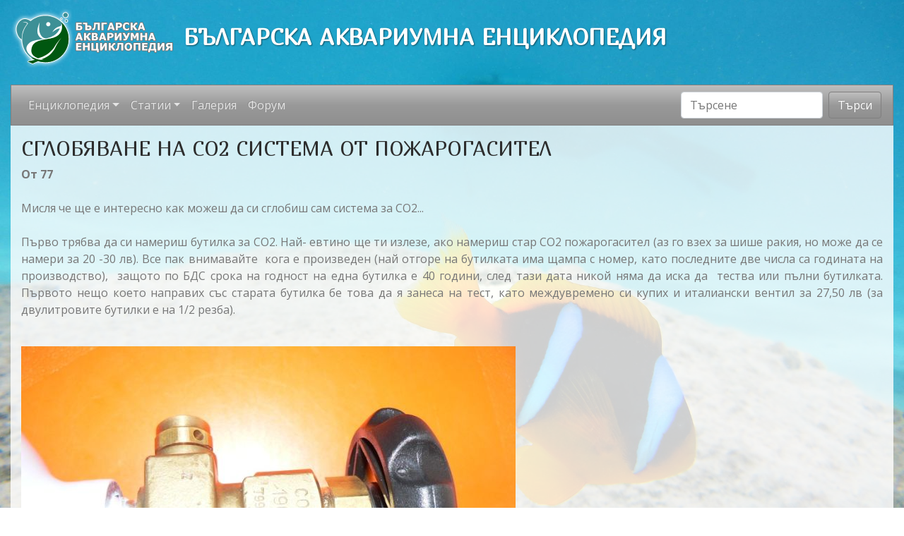

--- FILE ---
content_type: text/html; charset=UTF-8
request_url: https://aquariumbg.com/article/76
body_size: 15868
content:
<!doctype html>
<html lang="bg">
<head>
    <meta charset="utf-8">
    <meta name="viewport" content="width=device-width, initial-scale=1, shrink-to-fit=no">
    <title>Сглобяване на СО2 система от пожарогасител | Българска аквариумна енциклопедия</title>
    <link rel="stylesheet" href="/css/bootstrap.min.css">
    <link rel="icon" href="/favicon.ico">
    <link href="//fonts.googleapis.com/css?family=Open+Sans:300italic,400italic,600italic,700italic,800italic,400,300,600,700,800&subset=cyrillic" rel="stylesheet" type="text/css">
    <link href="//fonts.googleapis.com/css?family=Marmelad&subset=cyrillic" rel="stylesheet">
    <link href="//stackpath.bootstrapcdn.com/font-awesome/4.7.0/css/font-awesome.min.css" rel="stylesheet" integrity="sha384-wvfXpqpZZVQGK6TAh5PVlGOfQNHSoD2xbE+QkPxCAFlNEevoEH3Sl0sibVcOQVnN" crossorigin="anonymous">
    <link rel="stylesheet" href="//cdnjs.cloudflare.com/ajax/libs/ekko-lightbox/5.3.0/ekko-lightbox.css"/>
        <link rel="stylesheet" href="/css/styles.css?9">

        <link rel="stylesheet" href="https://cdnjs.cloudflare.com/ajax/libs/ekko-lightbox/5.3.0/ekko-lightbox.css"/>
</head>
<body>
<div class="container-fluid">
    <div class="page-header d-none d-md-block" id="banner">
        <div class="row">
            <div class="col-md-12">
                <h1>
                    <a href="/"><img class="logo img-fluid" src="/forum/logo.png" alt="Българска Аквариумна Енциклопедия лого"></a>
                    БЪЛГАРСКА АКВАРИУМНА ЕНЦИКЛОПЕДИЯ
                </h1>
            </div>
        </div>
    </div>
    <nav class="navbar navbar-expand-lg navbar-dark bg-dark">
        <a class="navbar-brand d-lg-none" href="/"><img class="logo img-fluid" src="/forum/logo.png" alt="Българска Аквариумна Енциклопедия лого"></a>
        <button class="navbar-toggler" type="button" data-toggle="collapse" data-target="#navbarColor02" aria-controls="navbarColor02" aria-expanded="false" aria-label="Toggle navigation">
            <span class="navbar-toggler-icon"></span>
        </button>

        <div class="collapse navbar-collapse" id="navbarColor02">
            <ul class="navbar-nav mr-auto">
    <li class="nav-item dropdown">
        <a class="nav-link dropdown-toggle" data-toggle="dropdown" id="ecncylopedia" href="#" aria-haspopup="true" aria-expanded="false">Енциклопедия</a>
        <ul class="dropdown-menu" aria-labelledby="ecncylopedia">
            <li class="dropdown-item">
                <a href="/continent/">Континенти</a>
            </li>
            <li class="dropdown-item">
                <a href="/biotope/">Биотопи</a>
            </li>
            <li class="dropdown-divider"></li>
            <li class="dropdown-item">
                <a href="/plant/">Сладководни растения</a>
            </li>
            <li class="dropdown-item">
                <a href="/fish/">Сладководни риби</a>
            </li>
            <li class="dropdown-item">
                <a href="/invertebrate/">Сладководни безгръбначни</a>
            </li>
            <li class="dropdown-divider"></li>
            <li class="dropdown-item">
                <a href="/fresh-brackish/">Сладководно-бракични риби</a>
            </li>
            <li class="dropdown-item">
                <a href="/brackish/">Бракични риби</a>
            </li>
            <li class="dropdown-divider"></li>
            <li class="dropdown-item">
                <a href="/marine/fish">Морски риби</a>
            </li>
            <li class="dropdown-item">
                <a href="/marine/invertebrate">Морски безгръбначни</a>
            </li>
            <li class="dropdown-item">
                <a href="/marine/hard-corals-sps">Твърди корали (SPS)</a>
            </li>
            <li class="dropdown-item">
                <a href="/marine/hard-corals-lps">Твърди корали (LPS)</a>
            </li>
            <li class="dropdown-item">
                <a href="/marine/soft-corals">Меки корали</a>
            </li>
            <li class="dropdown-item">
                <a href="/marine/live-rock">Живи камъни</a>
            </li>
            <li class="dropdown-item">
                <a href="/marine/algae">Морски водорасли</a>
            </li>
        </ul>
    </li>
    <li class="nav-item dropdown">
        <a class="nav-link dropdown-toggle" data-toggle="dropdown" id="articles" href="/article">Статии</a>
        <ul class="dropdown-menu" aria-labelledby="articles">
                            <li class="dropdown-item">
                    <a class=" dropdown-toggle" href="/articles/2">Често задавани въпроси</a>
                                            <ul class="dropdown-menu">
                                                            <li class="dropdown-item">
                                    <a href="/articles/8">Първи статии</a>
                                </li>
                                                            <li class="dropdown-item">
                                    <a href="/articles/9">Много важни статии</a>
                                </li>
                                                            <li class="dropdown-item">
                                    <a href="/articles/26">Общи въпроси</a>
                                </li>
                                                    </ul>
                                    </li>
                            <li class="dropdown-item">
                    <a class="" href="/articles/3">Осветление</a>
                                    </li>
                            <li class="dropdown-item">
                    <a class="" href="/articles/4">Филтрация</a>
                                    </li>
                            <li class="dropdown-item">
                    <a class="" href="/articles/5">Растения</a>
                                    </li>
                            <li class="dropdown-item">
                    <a class="" href="/articles/6">Водорасли</a>
                                    </li>
                            <li class="dropdown-item">
                    <a class=" dropdown-toggle" href="/articles/10">Оформление и декорация</a>
                                            <ul class="dropdown-menu">
                                                            <li class="dropdown-item">
                                    <a href="/articles/22">Акваскейпинг</a>
                                </li>
                                                    </ul>
                                    </li>
                            <li class="dropdown-item">
                    <a class="" href="/articles/17">Химия</a>
                                    </li>
                            <li class="dropdown-item">
                    <a class="" href="/articles/18">Болести</a>
                                    </li>
                            <li class="dropdown-item">
                    <a class="" href="/articles/19">Храна</a>
                                    </li>
                            <li class="dropdown-item">
                    <a class="" href="/articles/20">Безгръбначни</a>
                                    </li>
                            <li class="dropdown-item">
                    <a class="" href="/articles/24">Направи си сам</a>
                                    </li>
                            <li class="dropdown-item">
                    <a class="" href="/articles/25">Аквариумна фотография</a>
                                    </li>
                            <li class="dropdown-item">
                    <a class="" href="/articles/28">Риби</a>
                                    </li>
                            <li class="dropdown-item">
                    <a class=" dropdown-toggle" href="/articles/30">Соленоводен аквариум</a>
                                            <ul class="dropdown-menu">
                                                            <li class="dropdown-item">
                                    <a href="/articles/31">Оборудване</a>
                                </li>
                                                            <li class="dropdown-item">
                                    <a href="/articles/32">Риби</a>
                                </li>
                                                            <li class="dropdown-item">
                                    <a href="/articles/33">Хранене</a>
                                </li>
                                                    </ul>
                                    </li>
                            <li class="dropdown-item">
                    <a class="" href="/articles/34">Любопитно</a>
                                    </li>
                    </ul>
    </li>
    <li class="nav-item">
        <a class="nav-link" href="#">Галерия</a>
    </li>
    <li class="nav-item">
        <a class="nav-link" href="http://aquariumbg.com/forum/">Форум</a>
    </li>
    </ul>

            <form class="form-inline my-2 my-lg-0" action="/search" method="get">
                <input class="form-control mr-sm-2" type="text" placeholder="Търсене" name="q">
                <button class="btn btn-secondary my-2 my-sm-0" type="submit">Търси</button>
            </form>
        </div>
    </nav>
        <div id="main-wrapper" class="col-lg">
            <h1>Сглобяване на СО2 система от пожарогасител</h1>
    <div id="description">
        <p><strong>От 77</strong><br /><br />Mисля че ще е интересно как можеш да си сглобиш сам система за CO2... &nbsp; <br /><br />Първо трябва да си намериш бутилка за CO2. Най- евтино ще ти излезе, ако намериш стар СО2 пожарогасител (аз го взех за шише ракия, но може да се намери за 20 -30 лв). Все пак внимавайте &nbsp;кога е произведен (най отгоре на бутилката има щампа с номер, като последните две числа са годината на производство),&nbsp; защото по БДС срока на годност на една бутилка е 40 години, след тази дата никой няма да иска да &nbsp;тества или пълни бутилката. Първото нещо което направих със старата бутилка бе това да я занеса на тест, като междувремено си купих и италиански вентил за 27,50 лв (за двулитровите бутилки е на 1/2 резба).</p><br /><p><img width="700" height="525" src="/articles/image/Co2system1.jpg" alt="" /></p><br /><p>Проверката на бутилката ще ви струва около 13 лв. След това се заех добре да я почистя с шкурка (моята бутилка е на 20 години и имаше не малко ръжда по нея), след това я занесох на мой приятел бояджия,&nbsp; който първо я мина с шприц кит, а след това и със сива боя. Това ми струва още 15 лв ето резултата:</p><br /><p><img src="/articles/image/Co2system2.jpg" alt="" /></p><br /><p>След това за 46 лв си купих от тука <a href="http://www.redco.bg/">http://www.redco.bg/</a> &nbsp;италиански редуцир вентил. Ето го и редуцир вентила:</p><br /><p><img src="/articles/image/Co2system3.jpg" alt="" /></p><br /><p><img src="/articles/image/Co2system4.jpg" alt="" /></p><br /><p>След това вече трябваше да пазарувам и от камоци. Оттам си купих - електромагнитен винтил, иглен вентил, присъединителни муфи и накрайник за маркучето за СО2. Всичко това ми струваше 72 лв (ето сайта на българският представител на камоци <a href="http://www.ld-gmbh.com/">http://www.ld-gmbh.com/</a> ).</p><br /><p><em>Ето и снимки &nbsp;ел винтил:</em></p><br /><p><img src="/articles/image/Co2system5.jpg" alt="" /></p><br /><p><em>Иглен вентил:</em></p><br /><p><img src="/articles/image/Co2system6.jpg" alt="" /></p><br /><p><em>Муфи: </em></p><br /><p><img src="/articles/image/Co2system7.jpg" alt="" /></p><br /><p>Понеже бутилката няма поставка, аз си купих ПВЦ тръба с диаметър 110 мм. Хубаво е да поискате да ви срежат от началото на тръбата,&nbsp; защото там има заводско разширена част и бутилката ще стои по стабилно. Ще ви трябват десетина сантиметра, но я продават по железариите на метър, но пък &nbsp;струва 1-2 лв.</p><br /><p>Ето снимка:</p><br /><p><img src="/articles/image/Co2system8.jpg" alt="" /></p><br /><p>Ще ви трябва и тефлонова лента за свъзване (струва 1 -2 лв), кабел за ел вентила (3 лв или от някой счупен уред) и накрая трябва да заредите бутилката с СО2 (струва 2 лв). Получава се цена от 200 лв , но пък системата не е по- лоша от фирмените и естетически не изглежда по-зле от тях:</p><br /><p><img src="/articles/image/Co2system9.jpg" alt="" /></p><br /><p><img src="/articles/image/Co2system10.jpg" alt="" /></p><br /><p><img src="/articles/image/Co2system11.jpg" alt="" /></p><br /><p>Дано съм ви бил полезен...</p>
    </div>
    </div>

    <footer class="footer navbar-dark bg-dark text-center py-3">
        <div class="container">
            <p class="m-0 small text-white">Copyright &copy; БАЕ 2004 - 2026</p>
        </div>
    </footer>
</div>
<script src="/js/jquery.min.js"></script>
<script src="/js/bootstrap.bundle.min.js"></script>
<script src="//cdnjs.cloudflare.com/ajax/libs/ekko-lightbox/5.3.0/ekko-lightbox.min.js"></script>
<script src="/js/scripts.js"></script>
<!-- Global site tag (gtag.js) - Google Analytics -->
<script async src="https://www.googletagmanager.com/gtag/js?id=G-TT4HLQMB6H"></script>
<script>
    window.dataLayer = window.dataLayer || [];
    function gtag(){dataLayer.push(arguments);}
    gtag('js', new Date());

    gtag('config', 'G-TT4HLQMB6H');
</script>
    <script src="https://cdnjs.cloudflare.com/ajax/libs/ekko-lightbox/5.3.0/ekko-lightbox.min.js"></script>
    <script>
        $(document).on('click', '[data-toggle="lightbox"]', function (event) {
            event.preventDefault();
            $(this).ekkoLightbox({alwaysShowClose: true});
        });
    </script>
</body>
</html>


--- FILE ---
content_type: text/css
request_url: https://aquariumbg.com/css/styles.css?9
body_size: 4545
content:
a:active {
    outline: 0;
}

body {
    font-family: "Open Sans", "Helvetica Neue", Helvetica, Arial, sans-serif;
    background: url("/images/background.jpg");
    background-attachment: fixed;
    background-position: center;
    background-size: cover;
}

#banner {
    margin-top: 0.5rem;
    margin-bottom: 0.5rem;
}

h1,
h2,
h3,
h4,
h5,
h6 {
    text-transform: uppercase;
    font-family: Marmelad, "Helvetica Neue", Helvetica, Arial, sans-serif;
}

#banner h1 {
    text-transform: uppercase;
    font-family: 'Marmelad', Arial, Helvetica, sans-serif;
    font-size: 2rem;
    font-weight: 700;
    line-height: 4rem;
    text-shadow: 1px 1px 2px rgba(0, 0, 0, 0.5);
    color: #ffffff;
}

#main-wrapper {
    background-color: rgba(255, 255, 255, 0.8);
}

#main-wrapper h1 {
    font-size: 1.8rem;
    padding-top: 15px;
}

#main-wrapper h2 {
    font-size: 1.3rem;
}

#description {
    text-align: justify;
}

#description img {
    max-width: 100%;
    height: auto;
}

.list-group-item {
    padding: 0.5rem 1.25rem;
}

a.btn-link {
    padding: 10px 38px 9px 20px;
    color: #f8f8f8;
    transition: all .5s;
    text-shadow: none;
    text-decoration: none;
    border-radius: 5px;
    border: none;
    font: 400 12px/1.2em Arial;
    background: url(/images/bgarrow.png) 75% 14px #004ff1 no-repeat;
}

a.btn-link:hover {
    background-color: #ffffff;
    color: #004ff1;
    text-decoration: none;
}

.banner-wrap {
    margin: 20px 0;
}

.dropdown-toggle.active-dropdown::after {
    transform: rotate(-90deg);
}

.dropdown-item.active, .dropdown-item:active {
    background-color: inherit;
}

.featured-thumbnail {
    position: relative;
    width: 100%;
    height: 0;
    padding: 100% 0 0;
    border-radius: 50%;
    overflow: hidden;
    border: 1px solid gray;
}

.featured-thumbnail > img {
    position: absolute;
    top: 0;
    left: 0;
    width: 100%;
    height: 100%;
    object-fit: cover;
}

figure {
    background-color: #ffffff;
    border-radius: 5px;
    /*box-shadow: 0px 1px 4px 0px rgba(0, 0, 0, 0.35);*/
}

figcaption, .figure-caption {
    text-align: center;
    padding: 5px;
}

#map {
    width: 100%;
    height: 500px;
}

@media (max-width: 992px) {
    #map {
        width: 100%;
        height: 360px;
    }
}

.date-added, .date-modified {
    font-style: italic;
    padding: 5px 0 10px;
    display: inline-block;
}

.p-header {
    padding: 1rem 0 0.5rem;
    border-bottom: 1px solid #999999;
    font-weight: bold;
}

.accents h5.caption a {
    text-decoration: underline;
}

.accents .author {
    font-style: italic;
}

.accents h5.caption a, .latest-fish h2 {
    font-size: 1.3rem;
}

.responsive-container {
    background-color: #fafafa;
    position: relative;
    width: 100%;
}

.dummy {
    padding-top: 100%; /* forces 1:1 aspect ratio */
}

.img-container {
    position: absolute;
    top: 0;
    bottom: 0;
    left: 0;
    right: 0;
    text-align: center; /* Align center inline elements */
    font: 0/0 a;
}

.img-container:before {
    content: ' ';
    display: inline-block;
    vertical-align: middle;
    height: 100%;
}

.img-container img {
    vertical-align: middle;
    display: inline-block;
    max-height: 100%; /* <-- Set maximum height to 100% of its parent */
    max-width: 100%; /* <-- Set maximum width to 100% of its parent */
}

.mimic-figure {
    border-radius: 5px;
    border: 1px solid #e0e0e0;
    background-color: #efefef;
    margin-bottom: 20px;
}

.popular ul {
    list-style: none;
    padding-left: 0;
}

.popular ul > li {
    list-style: none;
    position: relative;
    padding-left: 22px;
    margin-bottom: 7px;
}

.popular ul > li::before {
    font-weight: 900;
    font-size: 18px;
    color: #209ac3;
    position: absolute;
    top: -3px;
    left: 0;
    content: "»";
}

.popular ul li::after {
    visibility: hidden;
    display: block;
    content: "";
    overflow: hidden;
    height: 0;
    clear: both;
}

/*#plants > div {*/
/*    display: inline-block;*/
/*    padding: 0 10px;*/
/*}*/

.articles li div {
    display: inline-block;
}

.articles li div span, .articles li div a {
    padding-left: 10px;
    display: block;
}

.articles li img {
    width: 50px;
    height: 50px;
    flex-grow: 0;
    flex-shrink: 0;
}

#description {
    word-break: break-word;
    word-wrap: break-word;
}

/*.progress {*/
/*    background-image: url(/images/ph.png);*/
/*    background-size: cover;*/
/*}*/

/*.progress-bar-striped {*/
/*}*/

.logo {
    display: inline-block;
    width: 235px;
    height: 96px;
}

--- FILE ---
content_type: application/javascript
request_url: https://aquariumbg.com/js/scripts.js
body_size: 3443
content:
/*!
 * Bootstrap 4 multi dropdown navbar ( https://bootstrapthemes.co/demo/resource/bootstrap-4-multi-dropdown-navbar/ )
 * Copyright 2017.
 * Licensed under the GPL license
 */

$(document).ready(function () {
    $('.dropdown-menu a.dropdown-toggle').on('click', function (e) {
        var $el = $(this);
        $el.toggleClass('active-dropdown');
        var $parent = $(this).offsetParent(".dropdown-menu");
        if (!$(this).next().hasClass('show')) {
            $(this).parents('.dropdown-menu').first().find('.show').removeClass("show");
        }
        var $subMenu = $(this).next(".dropdown-menu");
        $subMenu.toggleClass('show');

        $(this).parent("li").toggleClass('show');

        $(this).parents('li.nav-item.dropdown.show').on('hidden.bs.dropdown', function (e) {
            $('.dropdown-menu .show').removeClass("show");
            $el.removeClass('active-dropdown');
        });

        if (!$parent.parent().hasClass('navbar-nav')) {
            $el.next().css({
                "top": $el[0].offsetTop,
                "left": $parent.outerWidth() - 4
            });
        }

        return false;
    });
});

$(document).on('click', '[data-toggle="lightbox"]', function (event) {
    event.preventDefault();
    $(this).ekkoLightbox({alwaysShowClose: true});
});

function showMap(lat, lon, zoom, fullname, ftype) {
    const map = new L.Map('map', {
        center: new L.LatLng(lat, lon),
        zoom: zoom
    });
    const osm = new L.TileLayer('http://{s}.tile.openstreetmap.org/{z}/{x}/{y}.png');

    map.addLayer(osm);

    var greenIcon = L.icon({
        iconUrl: '/images/green_icon.png',
        iconSize: [23, 32],
        iconAnchor: [30, 10],
        popupAnchor: [0, -10],

    });

    var blueIcon = L.icon({
        iconUrl: '/images/blue_icon.png',
        iconSize: [23, 32],
        iconAnchor: [30, 10],
        popupAnchor: [0, -10],

    });

    var plantIcon = L.icon({
        iconUrl: '/images/plant_icon.png',
        iconSize: [23, 32],
        iconAnchor: [30, 10],
        popupAnchor: [0, -10],

    });

    var fname = fullname.split('.').slice(0, -1).join('.')
    var str1 = "/KML/";
    var str2 = ".kml";
    var res = str1.concat(fname, str2);

    var omnivoreStyleHelper = L.geoJSON(null, {
        filter: function (feature, layer) {
            return feature.properties.name == fname;
        }
    });

    var omnivoreLayer = omnivore.kml(res, null, omnivoreStyleHelper)
        .on('ready', function () {
            omnivoreLayer.eachLayer(function (layer) {
//                var ftype = layer.feature.properties.Ftype;

                if (ftype == "marine") {
                    layer.setIcon(blueIcon)
                    layer.bindTooltip(layer.feature.properties.name)
                    layer.bindPopup(layer.feature.properties.Url, { maxWidth: "auto"  }  );
                } else if (ftype == "freshwater") {
                    layer.setIcon(greenIcon)
                    layer.bindTooltip(layer.feature.properties.name)
                    layer.bindPopup(layer.feature.properties.Url, { maxWidth: "auto"  }  );
                } else if (ftype == "plant") {
                    layer.setIcon(plantIcon)
                    layer.bindTooltip(layer.feature.properties.name)
                    layer.bindPopup(layer.feature.properties.Url, { maxWidth: "auto"  }  );
                }
            });
        })
        .addTo(map);
}